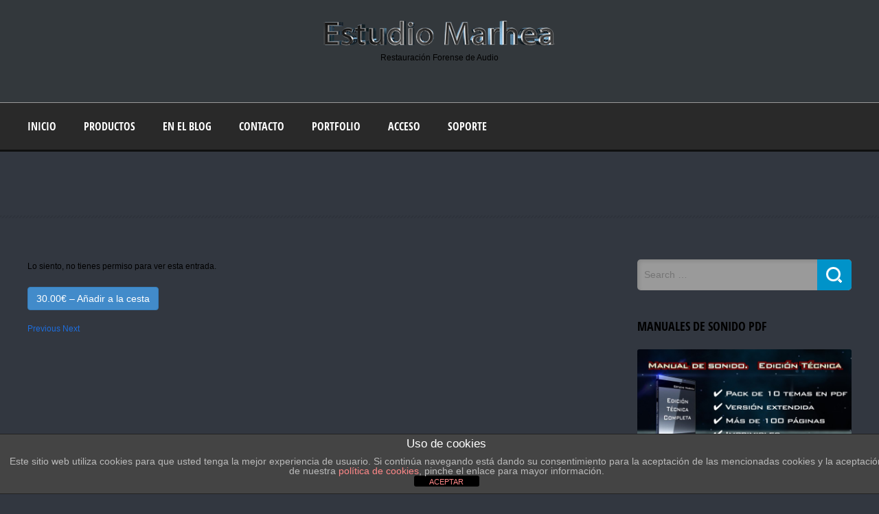

--- FILE ---
content_type: text/html; charset=UTF-8
request_url: https://www.estudiomarhea.net/downloads/presupuesto-535_18/
body_size: 44996
content:
<!doctype html>
<!--[if IE 8]>
<html lang="es"  class="lang-es_ES  ie ie8">
<![endif]-->
<!--[if !(IE 7) | !(IE 8)]><!-->
<html lang="es" class="lang-es_ES ">
<!--<![endif]-->
<head>
	<meta charset="UTF-8" />
	<meta name="viewport" content="width=device-width" />
	<link rel="profile" href="http://gmpg.org/xfn/11" />
	<link rel="pingback" href="https://www.estudiomarhea.net/xmlrpc.php" />

			<title>Presupuesto 535_18 | Estudio Marhea</title>

	

<meta name='robots' content='max-image-preview:large' />
	<style>img:is([sizes="auto" i], [sizes^="auto," i]) { contain-intrinsic-size: 3000px 1500px }</style>
	<link rel="alternate" type="application/rss+xml" title="Estudio Marhea &raquo; Feed" href="https://www.estudiomarhea.net/feed/" />
<link rel="alternate" type="application/rss+xml" title="Estudio Marhea &raquo; Feed de los comentarios" href="https://www.estudiomarhea.net/comments/feed/" />
<script type="text/javascript">
/* <![CDATA[ */
window._wpemojiSettings = {"baseUrl":"https:\/\/s.w.org\/images\/core\/emoji\/16.0.1\/72x72\/","ext":".png","svgUrl":"https:\/\/s.w.org\/images\/core\/emoji\/16.0.1\/svg\/","svgExt":".svg","source":{"concatemoji":"https:\/\/www.estudiomarhea.net\/wp-includes\/js\/wp-emoji-release.min.js?ver=6.8.3"}};
/*! This file is auto-generated */
!function(s,n){var o,i,e;function c(e){try{var t={supportTests:e,timestamp:(new Date).valueOf()};sessionStorage.setItem(o,JSON.stringify(t))}catch(e){}}function p(e,t,n){e.clearRect(0,0,e.canvas.width,e.canvas.height),e.fillText(t,0,0);var t=new Uint32Array(e.getImageData(0,0,e.canvas.width,e.canvas.height).data),a=(e.clearRect(0,0,e.canvas.width,e.canvas.height),e.fillText(n,0,0),new Uint32Array(e.getImageData(0,0,e.canvas.width,e.canvas.height).data));return t.every(function(e,t){return e===a[t]})}function u(e,t){e.clearRect(0,0,e.canvas.width,e.canvas.height),e.fillText(t,0,0);for(var n=e.getImageData(16,16,1,1),a=0;a<n.data.length;a++)if(0!==n.data[a])return!1;return!0}function f(e,t,n,a){switch(t){case"flag":return n(e,"\ud83c\udff3\ufe0f\u200d\u26a7\ufe0f","\ud83c\udff3\ufe0f\u200b\u26a7\ufe0f")?!1:!n(e,"\ud83c\udde8\ud83c\uddf6","\ud83c\udde8\u200b\ud83c\uddf6")&&!n(e,"\ud83c\udff4\udb40\udc67\udb40\udc62\udb40\udc65\udb40\udc6e\udb40\udc67\udb40\udc7f","\ud83c\udff4\u200b\udb40\udc67\u200b\udb40\udc62\u200b\udb40\udc65\u200b\udb40\udc6e\u200b\udb40\udc67\u200b\udb40\udc7f");case"emoji":return!a(e,"\ud83e\udedf")}return!1}function g(e,t,n,a){var r="undefined"!=typeof WorkerGlobalScope&&self instanceof WorkerGlobalScope?new OffscreenCanvas(300,150):s.createElement("canvas"),o=r.getContext("2d",{willReadFrequently:!0}),i=(o.textBaseline="top",o.font="600 32px Arial",{});return e.forEach(function(e){i[e]=t(o,e,n,a)}),i}function t(e){var t=s.createElement("script");t.src=e,t.defer=!0,s.head.appendChild(t)}"undefined"!=typeof Promise&&(o="wpEmojiSettingsSupports",i=["flag","emoji"],n.supports={everything:!0,everythingExceptFlag:!0},e=new Promise(function(e){s.addEventListener("DOMContentLoaded",e,{once:!0})}),new Promise(function(t){var n=function(){try{var e=JSON.parse(sessionStorage.getItem(o));if("object"==typeof e&&"number"==typeof e.timestamp&&(new Date).valueOf()<e.timestamp+604800&&"object"==typeof e.supportTests)return e.supportTests}catch(e){}return null}();if(!n){if("undefined"!=typeof Worker&&"undefined"!=typeof OffscreenCanvas&&"undefined"!=typeof URL&&URL.createObjectURL&&"undefined"!=typeof Blob)try{var e="postMessage("+g.toString()+"("+[JSON.stringify(i),f.toString(),p.toString(),u.toString()].join(",")+"));",a=new Blob([e],{type:"text/javascript"}),r=new Worker(URL.createObjectURL(a),{name:"wpTestEmojiSupports"});return void(r.onmessage=function(e){c(n=e.data),r.terminate(),t(n)})}catch(e){}c(n=g(i,f,p,u))}t(n)}).then(function(e){for(var t in e)n.supports[t]=e[t],n.supports.everything=n.supports.everything&&n.supports[t],"flag"!==t&&(n.supports.everythingExceptFlag=n.supports.everythingExceptFlag&&n.supports[t]);n.supports.everythingExceptFlag=n.supports.everythingExceptFlag&&!n.supports.flag,n.DOMReady=!1,n.readyCallback=function(){n.DOMReady=!0}}).then(function(){return e}).then(function(){var e;n.supports.everything||(n.readyCallback(),(e=n.source||{}).concatemoji?t(e.concatemoji):e.wpemoji&&e.twemoji&&(t(e.twemoji),t(e.wpemoji)))}))}((window,document),window._wpemojiSettings);
/* ]]> */
</script>
	<style id="edd-head-styles">.edd_download{float:left;}.edd_download_columns_1 .edd_download{width: 100%;}.edd_download_columns_2 .edd_download{width:50%;}.edd_download_columns_0 .edd_download,.edd_download_columns_3 .edd_download{width:33%;}.edd_download_columns_4 .edd_download{width:25%;}.edd_download_columns_5 .edd_download{width:20%;}.edd_download_columns_6 .edd_download{width:16.6%;}</style>
	<style id='wp-emoji-styles-inline-css' type='text/css'>

	img.wp-smiley, img.emoji {
		display: inline !important;
		border: none !important;
		box-shadow: none !important;
		height: 1em !important;
		width: 1em !important;
		margin: 0 0.07em !important;
		vertical-align: -0.1em !important;
		background: none !important;
		padding: 0 !important;
	}
</style>
<link rel='stylesheet' id='wp-block-library-css' href='https://www.estudiomarhea.net/wp-includes/css/dist/block-library/style.min.css?ver=6.8.3' type='text/css' media='all' />
<style id='classic-theme-styles-inline-css' type='text/css'>
/*! This file is auto-generated */
.wp-block-button__link{color:#fff;background-color:#32373c;border-radius:9999px;box-shadow:none;text-decoration:none;padding:calc(.667em + 2px) calc(1.333em + 2px);font-size:1.125em}.wp-block-file__button{background:#32373c;color:#fff;text-decoration:none}
</style>
<link rel='stylesheet' id='edd-blocks-css' href='https://www.estudiomarhea.net/wp-content/plugins/easy-digital-downloads/includes/blocks/assets/css/edd-blocks.css?ver=3.2.6' type='text/css' media='all' />
<style id='global-styles-inline-css' type='text/css'>
:root{--wp--preset--aspect-ratio--square: 1;--wp--preset--aspect-ratio--4-3: 4/3;--wp--preset--aspect-ratio--3-4: 3/4;--wp--preset--aspect-ratio--3-2: 3/2;--wp--preset--aspect-ratio--2-3: 2/3;--wp--preset--aspect-ratio--16-9: 16/9;--wp--preset--aspect-ratio--9-16: 9/16;--wp--preset--color--black: #000000;--wp--preset--color--cyan-bluish-gray: #abb8c3;--wp--preset--color--white: #ffffff;--wp--preset--color--pale-pink: #f78da7;--wp--preset--color--vivid-red: #cf2e2e;--wp--preset--color--luminous-vivid-orange: #ff6900;--wp--preset--color--luminous-vivid-amber: #fcb900;--wp--preset--color--light-green-cyan: #7bdcb5;--wp--preset--color--vivid-green-cyan: #00d084;--wp--preset--color--pale-cyan-blue: #8ed1fc;--wp--preset--color--vivid-cyan-blue: #0693e3;--wp--preset--color--vivid-purple: #9b51e0;--wp--preset--gradient--vivid-cyan-blue-to-vivid-purple: linear-gradient(135deg,rgba(6,147,227,1) 0%,rgb(155,81,224) 100%);--wp--preset--gradient--light-green-cyan-to-vivid-green-cyan: linear-gradient(135deg,rgb(122,220,180) 0%,rgb(0,208,130) 100%);--wp--preset--gradient--luminous-vivid-amber-to-luminous-vivid-orange: linear-gradient(135deg,rgba(252,185,0,1) 0%,rgba(255,105,0,1) 100%);--wp--preset--gradient--luminous-vivid-orange-to-vivid-red: linear-gradient(135deg,rgba(255,105,0,1) 0%,rgb(207,46,46) 100%);--wp--preset--gradient--very-light-gray-to-cyan-bluish-gray: linear-gradient(135deg,rgb(238,238,238) 0%,rgb(169,184,195) 100%);--wp--preset--gradient--cool-to-warm-spectrum: linear-gradient(135deg,rgb(74,234,220) 0%,rgb(151,120,209) 20%,rgb(207,42,186) 40%,rgb(238,44,130) 60%,rgb(251,105,98) 80%,rgb(254,248,76) 100%);--wp--preset--gradient--blush-light-purple: linear-gradient(135deg,rgb(255,206,236) 0%,rgb(152,150,240) 100%);--wp--preset--gradient--blush-bordeaux: linear-gradient(135deg,rgb(254,205,165) 0%,rgb(254,45,45) 50%,rgb(107,0,62) 100%);--wp--preset--gradient--luminous-dusk: linear-gradient(135deg,rgb(255,203,112) 0%,rgb(199,81,192) 50%,rgb(65,88,208) 100%);--wp--preset--gradient--pale-ocean: linear-gradient(135deg,rgb(255,245,203) 0%,rgb(182,227,212) 50%,rgb(51,167,181) 100%);--wp--preset--gradient--electric-grass: linear-gradient(135deg,rgb(202,248,128) 0%,rgb(113,206,126) 100%);--wp--preset--gradient--midnight: linear-gradient(135deg,rgb(2,3,129) 0%,rgb(40,116,252) 100%);--wp--preset--font-size--small: 13px;--wp--preset--font-size--medium: 20px;--wp--preset--font-size--large: 36px;--wp--preset--font-size--x-large: 42px;--wp--preset--spacing--20: 0.44rem;--wp--preset--spacing--30: 0.67rem;--wp--preset--spacing--40: 1rem;--wp--preset--spacing--50: 1.5rem;--wp--preset--spacing--60: 2.25rem;--wp--preset--spacing--70: 3.38rem;--wp--preset--spacing--80: 5.06rem;--wp--preset--shadow--natural: 6px 6px 9px rgba(0, 0, 0, 0.2);--wp--preset--shadow--deep: 12px 12px 50px rgba(0, 0, 0, 0.4);--wp--preset--shadow--sharp: 6px 6px 0px rgba(0, 0, 0, 0.2);--wp--preset--shadow--outlined: 6px 6px 0px -3px rgba(255, 255, 255, 1), 6px 6px rgba(0, 0, 0, 1);--wp--preset--shadow--crisp: 6px 6px 0px rgba(0, 0, 0, 1);}:where(.is-layout-flex){gap: 0.5em;}:where(.is-layout-grid){gap: 0.5em;}body .is-layout-flex{display: flex;}.is-layout-flex{flex-wrap: wrap;align-items: center;}.is-layout-flex > :is(*, div){margin: 0;}body .is-layout-grid{display: grid;}.is-layout-grid > :is(*, div){margin: 0;}:where(.wp-block-columns.is-layout-flex){gap: 2em;}:where(.wp-block-columns.is-layout-grid){gap: 2em;}:where(.wp-block-post-template.is-layout-flex){gap: 1.25em;}:where(.wp-block-post-template.is-layout-grid){gap: 1.25em;}.has-black-color{color: var(--wp--preset--color--black) !important;}.has-cyan-bluish-gray-color{color: var(--wp--preset--color--cyan-bluish-gray) !important;}.has-white-color{color: var(--wp--preset--color--white) !important;}.has-pale-pink-color{color: var(--wp--preset--color--pale-pink) !important;}.has-vivid-red-color{color: var(--wp--preset--color--vivid-red) !important;}.has-luminous-vivid-orange-color{color: var(--wp--preset--color--luminous-vivid-orange) !important;}.has-luminous-vivid-amber-color{color: var(--wp--preset--color--luminous-vivid-amber) !important;}.has-light-green-cyan-color{color: var(--wp--preset--color--light-green-cyan) !important;}.has-vivid-green-cyan-color{color: var(--wp--preset--color--vivid-green-cyan) !important;}.has-pale-cyan-blue-color{color: var(--wp--preset--color--pale-cyan-blue) !important;}.has-vivid-cyan-blue-color{color: var(--wp--preset--color--vivid-cyan-blue) !important;}.has-vivid-purple-color{color: var(--wp--preset--color--vivid-purple) !important;}.has-black-background-color{background-color: var(--wp--preset--color--black) !important;}.has-cyan-bluish-gray-background-color{background-color: var(--wp--preset--color--cyan-bluish-gray) !important;}.has-white-background-color{background-color: var(--wp--preset--color--white) !important;}.has-pale-pink-background-color{background-color: var(--wp--preset--color--pale-pink) !important;}.has-vivid-red-background-color{background-color: var(--wp--preset--color--vivid-red) !important;}.has-luminous-vivid-orange-background-color{background-color: var(--wp--preset--color--luminous-vivid-orange) !important;}.has-luminous-vivid-amber-background-color{background-color: var(--wp--preset--color--luminous-vivid-amber) !important;}.has-light-green-cyan-background-color{background-color: var(--wp--preset--color--light-green-cyan) !important;}.has-vivid-green-cyan-background-color{background-color: var(--wp--preset--color--vivid-green-cyan) !important;}.has-pale-cyan-blue-background-color{background-color: var(--wp--preset--color--pale-cyan-blue) !important;}.has-vivid-cyan-blue-background-color{background-color: var(--wp--preset--color--vivid-cyan-blue) !important;}.has-vivid-purple-background-color{background-color: var(--wp--preset--color--vivid-purple) !important;}.has-black-border-color{border-color: var(--wp--preset--color--black) !important;}.has-cyan-bluish-gray-border-color{border-color: var(--wp--preset--color--cyan-bluish-gray) !important;}.has-white-border-color{border-color: var(--wp--preset--color--white) !important;}.has-pale-pink-border-color{border-color: var(--wp--preset--color--pale-pink) !important;}.has-vivid-red-border-color{border-color: var(--wp--preset--color--vivid-red) !important;}.has-luminous-vivid-orange-border-color{border-color: var(--wp--preset--color--luminous-vivid-orange) !important;}.has-luminous-vivid-amber-border-color{border-color: var(--wp--preset--color--luminous-vivid-amber) !important;}.has-light-green-cyan-border-color{border-color: var(--wp--preset--color--light-green-cyan) !important;}.has-vivid-green-cyan-border-color{border-color: var(--wp--preset--color--vivid-green-cyan) !important;}.has-pale-cyan-blue-border-color{border-color: var(--wp--preset--color--pale-cyan-blue) !important;}.has-vivid-cyan-blue-border-color{border-color: var(--wp--preset--color--vivid-cyan-blue) !important;}.has-vivid-purple-border-color{border-color: var(--wp--preset--color--vivid-purple) !important;}.has-vivid-cyan-blue-to-vivid-purple-gradient-background{background: var(--wp--preset--gradient--vivid-cyan-blue-to-vivid-purple) !important;}.has-light-green-cyan-to-vivid-green-cyan-gradient-background{background: var(--wp--preset--gradient--light-green-cyan-to-vivid-green-cyan) !important;}.has-luminous-vivid-amber-to-luminous-vivid-orange-gradient-background{background: var(--wp--preset--gradient--luminous-vivid-amber-to-luminous-vivid-orange) !important;}.has-luminous-vivid-orange-to-vivid-red-gradient-background{background: var(--wp--preset--gradient--luminous-vivid-orange-to-vivid-red) !important;}.has-very-light-gray-to-cyan-bluish-gray-gradient-background{background: var(--wp--preset--gradient--very-light-gray-to-cyan-bluish-gray) !important;}.has-cool-to-warm-spectrum-gradient-background{background: var(--wp--preset--gradient--cool-to-warm-spectrum) !important;}.has-blush-light-purple-gradient-background{background: var(--wp--preset--gradient--blush-light-purple) !important;}.has-blush-bordeaux-gradient-background{background: var(--wp--preset--gradient--blush-bordeaux) !important;}.has-luminous-dusk-gradient-background{background: var(--wp--preset--gradient--luminous-dusk) !important;}.has-pale-ocean-gradient-background{background: var(--wp--preset--gradient--pale-ocean) !important;}.has-electric-grass-gradient-background{background: var(--wp--preset--gradient--electric-grass) !important;}.has-midnight-gradient-background{background: var(--wp--preset--gradient--midnight) !important;}.has-small-font-size{font-size: var(--wp--preset--font-size--small) !important;}.has-medium-font-size{font-size: var(--wp--preset--font-size--medium) !important;}.has-large-font-size{font-size: var(--wp--preset--font-size--large) !important;}.has-x-large-font-size{font-size: var(--wp--preset--font-size--x-large) !important;}
:where(.wp-block-post-template.is-layout-flex){gap: 1.25em;}:where(.wp-block-post-template.is-layout-grid){gap: 1.25em;}
:where(.wp-block-columns.is-layout-flex){gap: 2em;}:where(.wp-block-columns.is-layout-grid){gap: 2em;}
:root :where(.wp-block-pullquote){font-size: 1.5em;line-height: 1.6;}
</style>
<link rel='stylesheet' id='front-estilos-css' href='https://www.estudiomarhea.net/wp-content/plugins/asesor-cookies-para-la-ley-en-espana/html/front/estilos.css?ver=6.8.3' type='text/css' media='all' />
<link rel='stylesheet' id='avatar-manager-css' href='https://www.estudiomarhea.net/wp-content/plugins/avatar-manager/assets/css/avatar-manager.min.css?ver=1.2.1' type='text/css' media='all' />
<link rel='stylesheet' id='UserAccessManagerLoginForm-css' href='https://www.estudiomarhea.net/wp-content/plugins/user-access-manager/assets/css/uamLoginForm.css?ver=2.2.23' type='text/css' media='screen' />
<link rel='stylesheet' id='edd-styles-css' href='https://www.estudiomarhea.net/wp-content/themes/solitudo-child/edd_templates/edd.min.css?ver=3.2.6' type='text/css' media='all' />
<link rel='stylesheet' id='wp-members-css' href='https://www.estudiomarhea.net/wp-content/plugins/wp-members/assets/css/forms/generic-no-float.min.css?ver=3.5.4.1' type='text/css' media='all' />
<link rel='stylesheet' id='jquery-colorbox-css' href='https://www.estudiomarhea.net/wp-content/themes/solitudo/ait-theme/assets/colorbox/colorbox.min.css?ver=1.4.27' type='text/css' media='all' />
<link rel='stylesheet' id='element-placeholder-css' href='https://www.estudiomarhea.net/wp-content/themes/solitudo/ait-theme/assets/ait/element-placeholder.css?ver=1.0' type='text/css' media='all' />
<link rel='stylesheet' id='jquery-selectbox-css' href='https://www.estudiomarhea.net/wp-content/themes/solitudo/design/css/libs/jquery.selectbox.css?ver=6.8.3' type='text/css' media='all' />
<link rel='stylesheet' id='font-awesome-css' href='https://www.estudiomarhea.net/wp-content/themes/solitudo/design/css/libs/font-awesome.css?ver=6.8.3' type='text/css' media='all' />
<link rel='stylesheet' id='jquery-ui-css-css' href='https://www.estudiomarhea.net/wp-content/themes/solitudo/ait-theme/assets/jquery-ui-css/jquery-ui.css?ver=1.8.24' type='text/css' media='all' />
<link rel='stylesheet' id='ait-theme-main-base-style-css' href='https://www.estudiomarhea.net/wp-content/uploads/cache/solitudo-child/base-1.0.css?ver=1768554934' type='text/css' media='all' />
<link rel='stylesheet' id='ait-theme-main-style-css' href='https://www.estudiomarhea.net/wp-content/uploads/cache/solitudo-child/style-1.0.css?ver=1768554934' type='text/css' media='all' />
<style id='ait-theme-main-style-inline-css' type='text/css'>
#elm-content-4-main{background-repeat:repeat;background-attachment:scroll;background-position:top center;margin-top:px;padding-top:px;padding-bottom:px;margin-bottom:px;}.elements-sidebar-wrap #elm-content-4-main{margin-top:px;padding-top:px;padding-bottom:px;margin-bottom:px;}.elm-content-4{clear:both;}#elm-comments-5-main{background-repeat:repeat;background-attachment:scroll;background-position:top center;margin-top:px;padding-top:px;padding-bottom:px;margin-bottom:px;}.elements-sidebar-wrap #elm-comments-5-main{margin-top:px;padding-top:px;padding-bottom:px;margin-bottom:px;}.elm-comments-5{clear:both;}
</style>
<link rel='stylesheet' id='ait-preloading-effects-css' href='https://www.estudiomarhea.net/wp-content/uploads/cache/solitudo-child/preloading-1.0.css?ver=1768554934' type='text/css' media='all' />
<link rel='stylesheet' id='ait-typography-style-css' href='https://www.estudiomarhea.net/wp-content/uploads/cache/solitudo-child/typography-1.0-es_ES.css?ver=1768554934' type='text/css' media='all' />
<link rel='stylesheet' id='ait-theme-custom-style-css' href='https://www.estudiomarhea.net/wp-content/themes/solitudo-child/custom.css?ver=6.8.3' type='text/css' media='all' />
<script type="text/javascript" id="jquery-core-js-extra">
/* <![CDATA[ */
var AitSettings = {"home":{"url":"https:\/\/www.estudiomarhea.net"},"ajax":{"url":"https:\/\/www.estudiomarhea.net\/wp-admin\/admin-ajax.php","actions":[]},"paths":{"theme":"https:\/\/www.estudiomarhea.net\/wp-content\/themes\/solitudo-child","css":"https:\/\/www.estudiomarhea.net\/wp-content\/themes\/solitudo\/design\/css","js":"https:\/\/www.estudiomarhea.net\/wp-content\/themes\/solitudo\/design\/js","img":"https:\/\/www.estudiomarhea.net\/wp-content\/themes\/solitudo\/design\/img"},"l10n":{"datetimes":{"dateFormat":"d MM, yy","startOfWeek":"1"}}};
/* ]]> */
</script>
<script type="text/javascript" src="https://www.estudiomarhea.net/wp-includes/js/jquery/jquery.min.js?ver=3.7.1" id="jquery-core-js"></script>
<script type="text/javascript" src="https://www.estudiomarhea.net/wp-includes/js/jquery/jquery-migrate.min.js?ver=3.4.1" id="jquery-migrate-js"></script>
<script type="text/javascript" id="front-principal-js-extra">
/* <![CDATA[ */
var cdp_cookies_info = {"url_plugin":"https:\/\/www.estudiomarhea.net\/wp-content\/plugins\/asesor-cookies-para-la-ley-en-espana\/plugin.php","url_admin_ajax":"https:\/\/www.estudiomarhea.net\/wp-admin\/admin-ajax.php"};
/* ]]> */
</script>
<script type="text/javascript" src="https://www.estudiomarhea.net/wp-content/plugins/asesor-cookies-para-la-ley-en-espana/html/front/principal.js?ver=6.8.3" id="front-principal-js"></script>
<script type="text/javascript" src="https://www.estudiomarhea.net/wp-content/plugins/avatar-manager/assets/js/avatar-manager.min.js?ver=1.2.1" id="avatar-manager-js"></script>
<link rel="https://api.w.org/" href="https://www.estudiomarhea.net/wp-json/" /><link rel="alternate" title="JSON" type="application/json" href="https://www.estudiomarhea.net/wp-json/wp/v2/edd-downloads/12986" /><link rel="EditURI" type="application/rsd+xml" title="RSD" href="https://www.estudiomarhea.net/xmlrpc.php?rsd" />
<meta name="generator" content="WordPress 6.8.3" />
<link rel="canonical" href="https://www.estudiomarhea.net/downloads/presupuesto-535_18/" />
<link rel='shortlink' href='https://www.estudiomarhea.net/?p=12986' />
<link rel="alternate" title="oEmbed (JSON)" type="application/json+oembed" href="https://www.estudiomarhea.net/wp-json/oembed/1.0/embed?url=https%3A%2F%2Fwww.estudiomarhea.net%2Fdownloads%2Fpresupuesto-535_18%2F" />
<link rel="alternate" title="oEmbed (XML)" type="text/xml+oembed" href="https://www.estudiomarhea.net/wp-json/oembed/1.0/embed?url=https%3A%2F%2Fwww.estudiomarhea.net%2Fdownloads%2Fpresupuesto-535_18%2F&#038;format=xml" />
			<style>
			.unselectable
			{
		    -moz-user-select:none;
		    -webkit-user-select:none;
			}
			html
			{
			-webkit-touch-callout: none;
			-webkit-user-select: none;
			-khtml-user-select: none;
			-moz-user-select: none;
			-ms-user-select: none;
			user-select: none;
			-webkit-tap-highlight-color: rgba(0,0,0,0);
			}
			</style>
			<script id="wpcp_css_disable_selection" type="text/javascript">
			var e = document.getElementsByTagName('body')[0];
			e.setAttribute('unselectable',on);
			</script>
<meta name="generator" content="Easy Digital Downloads v3.2.6" />
<style type="text/css">.recentcomments a{display:inline !important;padding:0 !important;margin:0 !important;}</style>
	
</head>

<body class="wp-singular download-template-default single single-download postid-12986 wp-theme-solitudo wp-child-theme-solitudo-child unselectable edd-js-none element-sidebars-boundary-start element-content element-comments element-sidebars-boundary-end element-page-title element-seo right-sidebar layout-wide preloading-enabled sticky-menu-enabled header-two">

	<div id="page" class="hfeed page-container">

			<header id="masthead" class="site-header" role="banner" data-type="two">
				<div class="header-container grid-main">
					<div class="site-logo">
						<a href="https://www.estudiomarhea.net/" title="Estudio Marhea" rel="home"><img src="https://www.estudiomarhea.net/wp-content/uploads/2016/05/Logo_Home_2016.png" alt="logo" /></a>
						<p class="site-description">Restauración Forense de Audio</p>

						<div class="site-tools-wrap">
						</div>

					</div>

				</div>

				<div class="site-wrap">
					<div class="grid-main">
						<div class="menu-container">
							<nav class="main-nav" role="navigation">
								<div class="main-nav-wrap">
									<h3 class="menu-toggle">Menu</h3>
<div class="nav-menu-container nav-menu-main"><ul id="menu-main-navigation" class="nav-menu clear"><li id="menu-item-240" class="menu-item menu-item-type-post_type menu-item-object-page menu-item-home menu-item-240"><a href="https://www.estudiomarhea.net/">Inicio</a></li>
<li id="menu-item-1733" class="menu-item menu-item-type-post_type menu-item-object-page menu-item-1733"><a href="https://www.estudiomarhea.net/productos/">Productos</a></li>
<li id="menu-item-930" class="menu-item menu-item-type-custom menu-item-object-custom menu-item-930"><a href="https://www.estudiomarhea.net/blog/">En el blog</a></li>
<li id="menu-item-241" class="menu-item menu-item-type-post_type menu-item-object-page menu-item-241"><a href="https://www.estudiomarhea.net/informacion-de-contacto/">Contacto</a></li>
<li id="menu-item-3810" class="menu-item menu-item-type-post_type menu-item-object-page menu-item-3810"><a href="https://www.estudiomarhea.net/portfolio/">Portfolio</a></li>
<li id="menu-item-10933" class="menu-item menu-item-type-custom menu-item-object-custom menu-item-has-children menu-item-10933"><a href="https://www.estudiomarhea.net/emlogin/">Acceso</a>
<ul class="sub-menu">
	<li id="menu-item-10935" class="menu-item menu-item-type-custom menu-item-object-custom menu-item-10935"><a href="https://www.estudiomarhea.net/emlogin/?action=register">Registrarse</a></li>
	<li id="menu-item-10934" class="menu-item menu-item-type-custom menu-item-object-custom menu-item-10934"><a href="https://www.estudiomarhea.net/emlogin/">Acceder</a></li>
</ul>
</li>
<li id="menu-item-1657" class="menu-item menu-item-type-post_type menu-item-object-page menu-item-1657"><a href="https://www.estudiomarhea.net/soporte/">Soporte</a></li>
</ul></div>								</div>
							</nav>

                        <div class="site-tools">

<div class="social-icons">
	<ul><!--
	--></ul>
</div>

						</div>

                        </div>

					</div>
				</div>
			</header><!-- #masthead -->

        <div class="sticky-menu menu-container" >
			<div class="grid-main">
				<div class="site-logo">
					<a href="https://www.estudiomarhea.net/" title="Estudio Marhea" rel="home"><img src="https://www.estudiomarhea.net/wp-content/uploads/2016/05/Logo_Home_2016.png" alt="logo" /></a>
				</div>
				<nav class="main-nav">
					<!-- wp menu here -->
				</nav>
			</div>
		</div>


<div id="main" class="elements">


<div class="page-title">
	<div class="grid-main">
		<header class="entry-header">



		</header><!-- /.entry-header -->
	</div>
</div>



	<div class="main-sections">


		<div class="elements-with-sidebar">
			<div class="elements-sidebar-wrap">
				<div class="elements-area">


				<section id="elm-content-4-main" class="elm-main elm-content-main ">

					<div class="elm-wrapper elm-content-wrapper">

<div id="primary" class="content-area">
	<div id="content" class="content-wrap" role="main">






				<article  id="download-12986"  class="content-block">
			<div class="entry-content updated">
				<p>Lo siento, no tienes permiso para ver esta entrada.</p>
	<form id="edd_purchase_12986" class="edd_download_purchase_form edd_purchase_12986" method="post">

		
		<div class="edd_purchase_submit_wrapper">
			<button class="edd-add-to-cart button blue edd-submit" data-nonce="505236a7ed" data-timestamp="1768729124" data-token="5eef8afd8d0b9c63ce6f236c3a794bb6959673c59ce12d6abe9d914510306dd0" data-action="edd_add_to_cart" data-download-id="12986" data-variable-price="no" data-price-mode=single data-price="30.00" ><span class="edd-add-to-cart-label">30.00&euro;&nbsp;&ndash;&nbsp;Añadir a la cesta</span> <span class="edd-loading" aria-label="Cargando"></span></button><input type="submit" class="edd-add-to-cart edd-no-js button blue edd-submit" name="edd_purchase_download" value="30.00&euro;&nbsp;&ndash;&nbsp;Añadir a la cesta" data-action="edd_add_to_cart" data-download-id="12986" data-variable-price="no" data-price-mode=single /><a href="https://www.estudiomarhea.net/caja/" class="edd_go_to_checkout button blue edd-submit" style="display:none;">Finalizar compra</a>
							<span class="edd-cart-ajax-alert" aria-live="assertive">
					<span class="edd-cart-added-alert" style="display: none;">
						<svg class="edd-icon edd-icon-check" xmlns="http://www.w3.org/2000/svg" width="28" height="28" viewBox="0 0 28 28" aria-hidden="true">
							<path d="M26.11 8.844c0 .39-.157.78-.44 1.062L12.234 23.344c-.28.28-.672.438-1.062.438s-.78-.156-1.06-.438l-7.782-7.78c-.28-.282-.438-.673-.438-1.063s.156-.78.438-1.06l2.125-2.126c.28-.28.672-.438 1.062-.438s.78.156 1.062.438l4.594 4.61L21.42 5.656c.282-.28.673-.438 1.063-.438s.78.155 1.062.437l2.125 2.125c.28.28.438.672.438 1.062z"/>
						</svg>
						Añadido al carrito					</span>
				</span>
															</div><!--end .edd_purchase_submit_wrapper-->

		<input type="hidden" name="download_id" value="12986">
							<input type="hidden" name="edd_action" class="edd_action_input" value="add_to_cart">
		
		
		
	</form><!--end #edd_purchase_12986-->

				
			</div><!-- .entry-content -->

			<footer class="entry-footer">
			</footer><!-- .entry-footer -->
		</article>





	<nav class="nav-single nav-below" role="navigation">
			
			<span class="nav-previous"><a href="https://www.estudiomarhea.net/downloads/proyecto-506_17-completo-restauracion-audio/" rel="prev"><span class="meta-nav"><!-- --></span><span class="nav-text">Previous</span></a></span>


			
			<span class="nav-next"><a href="https://www.estudiomarhea.net/downloads/proyecto-535_18/" rel="next"><span class="meta-nav"><!-- --></span><span class="nav-text">Next</span></a></span>
	</nav>



	</div><!-- #content -->
</div><!-- #primary -->

<script id="elm-content-4-script">
jQuery(window).load(function(){
		if(!isResponsive(1024)){
			jQuery("#elm-content-4-main").find('img').each(function(){
				if(jQuery(this).parent().closest('div').hasClass('wp-caption')){
					jQuery(this).waypoint(function(){
						jQuery(this).parent().closest('div').addClass('load-finished');
					}, { triggerOnce: true, offset: "110%" });
				} else {
					jQuery(this).waypoint(function(){
						jQuery(this).addClass('load-finished');
					}, { triggerOnce: true, offset: "110%" });
				}
			});
			jQuery("#elm-content-4-main").waypoint(function(){
				jQuery(this).addClass('load-finished');
			}, { triggerOnce: true, offset: "110%" });
		} else {
			jQuery("#elm-content-4-main").find('img').each(function(){
				if(jQuery(this).parent().closest('div').hasClass('wp-caption')){
					jQuery(this).parent().closest('div').addClass('load-finished');
				} else {
					jQuery(this).addClass('load-finished');
				}
			});
			jQuery("#elm-content-4-main").addClass('load-finished');
		}
});
</script>
					</div><!-- .elm-wrapper -->

				</section>

				<!-- COMMENTS DISABLED -->


				</div><!-- .elements-area -->
<div id="secondary-right" class="sidebar-right-area" role="complementary">
<div id="search-16" class="widget-container widget_search"><div class="widget"><div class="widget-title"><!-- no widget title --></div><div class="widget-content"><form role="search" method="get" class="search-form" action="https://www.estudiomarhea.net/">
	<div>
		<label>
			<span class="screen-reader-text">Search for:</span>
			<input type="text" class="search-field" placeholder="Search &hellip;" value="" name="s" title="Search for:" />
		</label>
		<input type="submit" class="search-submit" value="Search" />
	</div>
</form>
</div></div></div><div id="text-9" class="widget-container widget_text"><div class="widget"><div class="widget-title"><h3>Manuales de sonido PDF</h3></div><div class="widget-content">			<div class="textwidget"><p><a href="https://www.estudiomarhea.net/manuales-de-sonido-edicion-tecnica-completa-2015/"><img decoding="async" class="aligncenter wp-image-6717" src="https://www.estudiomarhea.net/wp-content/uploads/2016/02/Pack-Técnica_2016_web.jpg" alt="Pack Técnica Completa_2015" /></a></p>
<p><a href="https://www.estudiomarhea.net/manuales-de-sonido-edicion-aula-2015/"><img decoding="async" class="aligncenter wp-image-6716" src="https://www.estudiomarhea.net/wp-content/uploads/2016/02/Pack-Aula_2016_web.jpg" /></a></p>
<p><a href="https://www.estudiomarhea.net/manuales-de-sonido-edicion-tecnica-free-online-2015/"><img loading="lazy" decoding="async" width="1280" height="720" class="aligncenter wp-image-6718" src="https://www.estudiomarhea.net/wp-content/uploads/2015/03/Pack-Técnica-Free_2015.jpg" /></a></p>
</div>
		</div></div></div><div id="recent-comments-7" class="widget-container widget_recent_comments"><div class="widget"><div class="widget-title"><h3>Últimos comentarios</h3></div><div class="widget-content"><ul id="recentcomments"><li class="recentcomments"><span class="comment-author-link">Natanael Santacruz</span> en <a href="https://www.estudiomarhea.net/manuales-de-sonido-15-la-grabacion-y-la-mezcla/#comment-23580">MANUALES DE SONIDO &#8211; 15 LA GRABACIÓN Y LA MEZCLA</a></li><li class="recentcomments"><span class="comment-author-link"><a href="http://web" class="url" rel="ugc external nofollow">therare</a></span> en <a href="https://www.estudiomarhea.net/efectos-de-sonido-de-alta-calidad-10-27gb-646-archivos/#comment-18297">Efectos de sonido de alta calidad. 10.27GB (646 archivos).</a></li><li class="recentcomments"><span class="comment-author-link"><a href="https://www.estudiomarhea.net" class="url" rel="ugc">Estudio Marhea</a></span> en <a href="https://www.estudiomarhea.net/manual-de-sonido-11-la-ecualizacion/#comment-14734">MANUAL DE SONIDO &#8211; 11 LA ECUALIZACIÓN</a></li><li class="recentcomments"><span class="comment-author-link"><a href="http://Wep" class="url" rel="ugc external nofollow">Gabo</a></span> en <a href="https://www.estudiomarhea.net/manual-de-sonido-11-la-ecualizacion/#comment-14661">MANUAL DE SONIDO &#8211; 11 LA ECUALIZACIÓN</a></li><li class="recentcomments"><span class="comment-author-link"><a href="https://www.estudiomarhea.net" class="url" rel="ugc">Estudio Marhea</a></span> en <a href="https://www.estudiomarhea.net/manuales-de-sonido-edicion-tecnica-completa-2015/#comment-14073">Manuales de sonido. Edición Técnica Completa. 2015.</a></li></ul></div></div></div></div>
				</div><!-- .elements-sidebar-wrap -->
			</div><!-- .elements-with-sidebar -->

	</div><!-- .main-sections -->
</div><!-- #main .elements -->



	<footer id="footer" class="footer" role="contentinfo">

		<div class="footer-widgets">
			<div class="footer-widgets-wrap grid-main">
				<div class="footer-widgets-container">


																		<div class="widget-area __footer-0 widget-area-1">
						</div>
																		<div class="widget-area __footer-1 widget-area-2">
<div id="media_image-2" class="widget-container widget_media_image"><div class="widget"><div class="widget-title"><h3>Manuales de sonido (online)</h3></div><div class="widget-content"><a href="https://www.estudiomarhea.net/introduccion-a-los-manuales-de-sonido/"><img width="120" height="119" src="https://www.estudiomarhea.net/wp-content/uploads/2016/06/basic_banner_manuales-300x300.jpg" class="image wp-image-10865  attachment-120x119 size-120x119" alt="" style="max-width: 100%; height: auto;" decoding="async" loading="lazy" srcset="https://www.estudiomarhea.net/wp-content/uploads/2016/06/basic_banner_manuales-300x300.jpg 300w, https://www.estudiomarhea.net/wp-content/uploads/2016/06/basic_banner_manuales-100x100.jpg 100w, https://www.estudiomarhea.net/wp-content/uploads/2016/06/basic_banner_manuales.jpg 200w" sizes="auto, (max-width: 120px) 100vw, 120px" /></a></div></div></div>						</div>
																		<div class="widget-area __footer-2 widget-area-3">
						</div>

				</div>
			</div>
		</div>

		<div class="site-footer">
			<div class="site-footer-wrap grid-main">
<div class="nav-menu-container nav-menu-footer"><ul id="menu-footer-navigation" class="nav-menu clear"><li id="menu-item-12968" class="menu-item menu-item-type-post_type menu-item-object-page menu-item-12968"><a href="https://www.estudiomarhea.net/politica-de-cookies/">Cookies</a></li>
<li id="menu-item-12966" class="menu-item menu-item-type-post_type menu-item-object-page menu-item-privacy-policy menu-item-12966"><a rel="privacy-policy" href="https://www.estudiomarhea.net/politica-de-privacidad/">Política de privacidad</a></li>
<li id="menu-item-12967" class="menu-item menu-item-type-post_type menu-item-object-page menu-item-12967"><a href="https://www.estudiomarhea.net/terminos-y-condiciones/">Términos y condiciones</a></li>
</ul></div>
				<div class="footer-text"><p>© 2004-2026 Copyright by <a href="https://www.estudiomarhea.net/">Estudio Marhea &amp; @rgos Producciones</a>. All rights reserved. <a href="http://www.safecreative.org/user/1412051336738">Safe Creative</a></p></div>

<div class="social-icons">
	<ul><!--
	--></ul>
</div>

			</div>
		</div>

	</footer><!-- /#footer -->
</div><!-- /#page -->

<script type="speculationrules">
{"prefetch":[{"source":"document","where":{"and":[{"href_matches":"\/*"},{"not":{"href_matches":["\/wp-*.php","\/wp-admin\/*","\/wp-content\/uploads\/*","\/wp-content\/*","\/wp-content\/plugins\/*","\/wp-content\/themes\/solitudo-child\/*","\/wp-content\/themes\/solitudo\/*","\/*\\?(.+)"]}},{"not":{"selector_matches":"a[rel~=\"nofollow\"]"}},{"not":{"selector_matches":".no-prefetch, .no-prefetch a"}}]},"eagerness":"conservative"}]}
</script>
<!-- HTML del pié de página -->
<div class="cdp-cookies-alerta  cdp-solapa-izq cdp-cookies-tema-gris">
	<div class="cdp-cookies-texto">
		<h4 style="font-size:17px !important;line-height:17px !important">Uso de cookies</h4><p style="font-size:14px !important;line-height:14px !important">Este sitio web utiliza cookies para que usted tenga la mejor experiencia de usuario. Si continúa navegando está dando su consentimiento para la aceptación de las mencionadas cookies y la aceptación de nuestra <a href="https://www.estudiomarhea.net/politica-de-cookies/" style="font-size:14px !important;line-height:14px !important">política de cookies</a>, pinche el enlace para mayor información.
		<a href="javascript:;" class="cdp-cookies-boton-cerrar">ACEPTAR</a> 
	</div>
	<a class="cdp-cookies-solapa">Aviso de cookies</a>
</div>
 <script id="wpcp_disable_selection" type="text/javascript">
		function disable_copy(hotkey)
		{
		if(!hotkey) var hotkey = document.body;
		if (typeof hotkey.onselectstart!="undefined") //For IE
			hotkey.onselectstart = function(){if (smessage != "")alert(smessage);return false;}
		else if (typeof hotkey.style.MozUserSelect!="undefined"){ //For Firefox
			hotkey.style.MozUserSelect="none";}
		else //Opera
			hotkey.onmousedown = function(){if (smessage != "")alert(smessage);return false;}
		hotkey.style.cursor = "default";
		}
		document.onselectstart = disable_copy(document.body);
		
		function disableEnterKey(e)
		{
			if (!e) var e = window.event;
			if (e.ctrlKey){
		     var key;
		     if(window.event)
		          key = window.event.keyCode;     //IE
		     else
		          key = e.which;     //firefox (97)
		          //if (key != 17) alert(key);
		     if (key == 97 || key == 65 || key == 67 || key == 99 || key == 88 || key == 120 || key == 26 
		     	|| key == 86 || key == 83 || key == 43 || key == 85 || key == 80){
		          if (smessage != "")alert(smessage);
		          return false;
		     }else
		     	return true;
		     }
		}
		var smessage = "Función deshabilitada.";
		document.body.onkeydown = disableEnterKey;


		//chrome + mac
		$(document).keydown(function(event) {
		if(event.which == 17) return false; //chrome ctrl key
		if(event.which == 157) return false; //mac command key
		if(event.ctrlKey) return false; //random
		});

document.onselectstart=function(){
var elemtype = event.srcElement.type;
elemtype = elemtype.toUpperCase();
	if (elemtype != "TEXT" && elemtype != "TEXTAREA" && elemtype != "INPUT" && elemtype != "PASSWORD" && elemtype != "SELECT") {
		return false;
	}
	else {
	 	return true;
	}
};


if (window.sidebar) {
	document.onmousedown=function(e){
		var obj=e.target;
		if (obj.tagName.toUpperCase() == 'SELECT'
			|| obj.tagName.toUpperCase() == "INPUT" 
			|| obj.tagName.toUpperCase() == "TEXTAREA" 
			|| obj.tagName.toUpperCase() == "PASSWORD") {
			return true;
		}
		else {
			return false;
		}
	};
}
document.body.style.webkitTouchCallout='none';

</script>
	<style>.edd-js-none .edd-has-js, .edd-js .edd-no-js, body.edd-js input.edd-no-js { display: none; }</style>
	<script>/* <![CDATA[ */(function(){var c = document.body.classList;c.remove('edd-js-none');c.add('edd-js');})();/* ]]> */</script>
	<script type="application/ld+json">[{"@type":"Product","name":"Presupuesto 535_18","url":"https:\/\/www.estudiomarhea.net\/downloads\/presupuesto-535_18\/","brand":{"@type":"https:\/\/schema.org\/Brand","name":"Estudio Marhea"},"sku":"12986","image":"https:\/\/www.estudiomarhea.net\/wp-content\/uploads\/2013\/08\/HD_black_blue-100x100.png","offers":{"@type":"Offer","price":"30.00","priceCurrency":"EUR","priceValidUntil":"","url":"https:\/\/www.estudiomarhea.net\/downloads\/presupuesto-535_18\/","availability":"https:\/\/schema.org\/InStock","seller":{"@type":"Organization","name":"Estudio Marhea"}},"category":"Restauraciones de audio","@context":"https:\/\/schema.org\/"}]</script><script type="text/javascript" id="edd-ajax-js-extra">
/* <![CDATA[ */
var edd_scripts = {"ajaxurl":"https:\/\/www.estudiomarhea.net\/wp-admin\/admin-ajax.php","position_in_cart":"","has_purchase_links":"","already_in_cart_message":"Ya has a\u00f1adido este elemento a tu carrito","empty_cart_message":"Tu carrito esta vac\u00edo","loading":"Cargando","select_option":"Por favor selecciona una opci\u00f3n","is_checkout":"0","default_gateway":"paypal","redirect_to_checkout":"0","checkout_page":"https:\/\/www.estudiomarhea.net\/caja\/","permalinks":"1","quantities_enabled":"","taxes_enabled":"1","current_page":"12986"};
/* ]]> */
</script>
<script type="text/javascript" src="https://www.estudiomarhea.net/wp-content/plugins/easy-digital-downloads/assets/js/edd-ajax.js?ver=3.2.6" id="edd-ajax-js"></script>
<script type="text/javascript" src="https://www.estudiomarhea.net/wp-includes/js/underscore.min.js?ver=1.13.7" id="underscore-js"></script>
<script type="text/javascript" src="https://www.estudiomarhea.net/wp-content/themes/solitudo/ait-theme/assets/ait/ait.js?ver=1.0" id="ait-js"></script>
<script type="text/javascript" src="https://www.estudiomarhea.net/wp-content/themes/solitudo/ait-theme/assets/colorbox/jquery.colorbox.min.js?ver=1.4.27" id="jquery-colorbox-js"></script>
<script type="text/javascript" src="https://www.estudiomarhea.net/wp-includes/js/jquery/ui/core.min.js?ver=1.13.3" id="jquery-ui-core-js"></script>
<script type="text/javascript" src="https://www.estudiomarhea.net/wp-includes/js/jquery/ui/datepicker.min.js?ver=1.13.3" id="jquery-ui-datepicker-js"></script>
<script type="text/javascript" id="jquery-ui-datepicker-js-after">
/* <![CDATA[ */
jQuery(function(jQuery){jQuery.datepicker.setDefaults({"closeText":"Cerrar","currentText":"Hoy","monthNames":["enero","febrero","marzo","abril","mayo","junio","julio","agosto","septiembre","octubre","noviembre","diciembre"],"monthNamesShort":["Ene","Feb","Mar","Abr","May","Jun","Jul","Ago","Sep","Oct","Nov","Dic"],"nextText":"Siguiente","prevText":"Anterior","dayNames":["domingo","lunes","martes","mi\u00e9rcoles","jueves","viernes","s\u00e1bado"],"dayNamesShort":["Dom","Lun","Mar","Mi\u00e9","Jue","Vie","S\u00e1b"],"dayNamesMin":["D","L","M","X","J","V","S"],"dateFormat":"d MM, yy","firstDay":1,"isRTL":false});});
/* ]]> */
</script>
<script type="text/javascript" src="https://www.estudiomarhea.net/wp-content/themes/solitudo/ait-theme/@framework/admin/assets/libs/datepicker/jquery-ui-i18n.min.js?ver=6.8.3" id="datepicker-translation-js"></script>
<script type="text/javascript" src="https://www.estudiomarhea.net/wp-content/themes/solitudo/design/js/libs/jquery.selectbox-0.2.js?ver=6.8.3" id="jquery-selectbox-js"></script>
<script type="text/javascript" src="https://www.estudiomarhea.net/wp-content/themes/solitudo/design/js/libs/jquery.raty-2.5.2.js?ver=6.8.3" id="jquery-raty-js"></script>
<script type="text/javascript" src="https://www.estudiomarhea.net/wp-content/themes/solitudo/design/js/libs/jquery-waypoints-2.0.3.js?ver=6.8.3" id="jquery-waypoints-js"></script>
<script type="text/javascript" src="https://www.estudiomarhea.net/wp-content/themes/solitudo/design/js/libs/jquery.infieldlabel-0.1.4.js?ver=6.8.3" id="jquery-infieldlabels-js"></script>
<script type="text/javascript" src="https://www.estudiomarhea.net/wp-content/themes/solitudo/design/js/mobile.js?ver=6.8.3" id="ait-mobile-script-js"></script>
<script type="text/javascript" src="https://www.estudiomarhea.net/wp-content/themes/solitudo/design/js/menu.js?ver=6.8.3" id="ait-menu-script-js"></script>
<script type="text/javascript" src="https://www.estudiomarhea.net/wp-includes/js/jquery/ui/accordion.min.js?ver=1.13.3" id="jquery-ui-accordion-js"></script>
<script type="text/javascript" src="https://www.estudiomarhea.net/wp-content/themes/solitudo/ait-theme/assets/bxslider/jquery.bxslider.min.js?ver=4.1.2" id="jquery-bxslider-js"></script>
<script type="text/javascript" src="https://www.estudiomarhea.net/wp-content/themes/solitudo/design/js/portfolio-item.js?ver=6.8.3" id="ait-portfolio-script-js"></script>
<script type="text/javascript" src="https://www.estudiomarhea.net/wp-content/themes/solitudo/design/js/custom.js?ver=6.8.3" id="ait-custom-script-js"></script>
<script type="text/javascript" src="https://www.estudiomarhea.net/wp-content/themes/solitudo/design/js/script.js?ver=6.8.3" id="ait-script-js"></script>
<script type="text/javascript" src="https://www.estudiomarhea.net/wp-content/plugins/ait-shortcodes/assets/js/rule-btn.js?ver=6.8.3" id="ait-sc-rule-btn-js"></script>


</body>
</html>


--- FILE ---
content_type: text/css
request_url: https://www.estudiomarhea.net/wp-content/uploads/cache/solitudo-child/typography-1.0-es_ES.css?ver=1768554934
body_size: 21078
content:
.clearfix{content:".";display:block;height:0;overflow:hidden;clear:both;visibility:hidden;}.borderbox{-moz-box-sizing:border-box;-webkit-box-sizing:border-box;box-sizing:border-box;}.boxshadow0{-moz-box-shadow:0px 0px 5px rgba(0,0,0,0.5);-webkit-box-shadow:0px 0px 5px rgba(0,0,0,0.5);box-shadow:0px 0px 5px rgba(0,0,0,0.5);}.boxshadow1{-moz-box-shadow:0px 2px 5px rgba(0,0,0,0.3);-webkit-box-shadow:0px 2px 5px rgba(0,0,0,0.3);box-shadow:0px 2px 5px rgba(0,0,0,0.3);}.boxshadow2{-moz-box-shadow:0px 0px 2px rgba(0,0,0,0.15) inset;-webkit-box-shadow:0px 0px 2px rgba(0,0,0,0.15) inset;box-shadow:0px 0px 2px rgba(0,0,0,0.15) inset;}.rounded{-moz-border-radius:100%;-webkit-border-radius:100%;border-radius:100%;}.text-overflow{white-space:nowrap;overflow:hidden;text-overflow:ellipsis;}.slideMenu li > ul{opacity:0;-moz-transition:opacity 0.7s;-webkit-transition:opacity 0.7s;transition:opacity 0.7s;overflow:hidden;}.slideMenu li:hover > ul{opacity:1;}.slideMenu li:hover > ul:hover{overflow:visible;}.slideMenu li > ul > li{margin-top:-500px;-moz-transition:margin-top 0.3s ease-in-out 0s;-webkit-transition:margin-top 0.3s ease-in-out 0s;transition:margin-top 0.3s ease-in-out 0s;}.slideMenuOff li > ul{opacity:1;overflow:visible;}.slideMenuOff li > ul > li{margin-top:0px;}.fadeMenu li > ul{opacity:0;-moz-transition:opacity 0.5s;-webkit-transition:opacity 0.5s;transition:opacity 0.5s;overflow:hidden;height:0px;}.fadeMenu li:hover > ul{opacity:1;height:auto;}.fadeMenu li:hover > ul:hover{overflow:visible;}.fadeMenuOff li > ul{opacity:1;overflow:visible;height:auto;}.search-style form.search-form,.search-style form#searchform{padding:0;height:30px;width:100%;border:solid 1px #9a9a9a;overflow:hidden;background:#323740;}.search-style form.search-form div,.search-style form#searchform div{padding-right:32px;position:relative;}.search-style form.search-form label,.search-style form#searchform label{display:block;padding:0px 5px;}.search-style form.search-form .screen-reader-text,.search-style form#searchform .screen-reader-text{display:none;}.search-style form.search-form input#s,.search-style form#searchform input#s{margin:0 5px;-webkit-appearance:textfield;box-shadow:none !important;}.search-style form.search-form .screen-reader-text,.search-style form#searchform .screen-reader-text{display:none;}.search-style form.search-form input.search-field,.search-style form.search-form input,.search-style form#searchform input.search-field,.search-style form#searchform input{height:30px;line-height:30px;background:#fff;border:none;-moz-box-sizing:border-box;-webkit-box-sizing:border-box;box-sizing:border-box;padding:0px;font-style:italic;margin:0;width:100%;-moz-border-radius:0;-webkit-border-radius:0;border-radius:0;}.search-style form.search-form input.search-field,.search-style form#searchform input.search-field{-webkit-appearance:textfield;}.search-style form.search-form input.search-submit,.search-style form.search-form input#searchsubmit,.search-style form#searchform input.search-submit,.search-style form#searchform input#searchsubmit{width:30px;height:20px;padding:0px;margin-top:5px;border:none;border-left:solid 1px #9a9a9a;font-size:0px;line-height:0px;text-indent:-9999px;background:transparent url('https://www.estudiomarhea.net/wp-content/themes/solitudo/design/img/ico_search_button.png') no-repeat;background-position:center center;position:absolute;top:0px;right:0px;cursor:pointer;}.wooButton{font-family:Open Sans Condensed;font-weight:400;font-style:normal;color:#fff;background:#000;padding:8px 15px 8px;text-align:center;border:none;-webkit-appearance:textfield;}.wooBorderImage{display:inline-block;padding:5px;background:#323740;border:solid 1px #9a9a9a;}.wooQtyForm{float:left;}.wooQtyForm .minus,.wooQtyForm .plus,.wooQtyForm .qty.text{-moz-box-sizing:border-box;-webkit-box-sizing:border-box;box-sizing:border-box;display:inline;width:35px;height:35px;padding:0;vertical-align:middle;border:solid 1px #8d8d8d;box-shadow:none;-webkit-appearance:textfield;}.wooQtyForm .minus,.wooQtyForm .plus{font-family:Open Sans Condensed;font-weight:400;font-style:normal;font-size:15px;color:#5a5a5a;background:#acacac;cursor:pointer;}.wooQtyForm .qty.text{background:#fff;text-align:center;}.wooQtyForm .qty.text::-webkit-outer-spin-button,.wooQtyForm .qty.text::-webkit-inner-spin-button{-webkit-appearance:none;margin:0;}.resetUlBullet ul,.resetUlBullet{list-style-type:none;margin-bottom:0;}.resetUlBullet ul li,.resetUlBullet li{padding:0;position:relative;}.resetUlBullet ul li:before,.resetUlBullet li:before{content:"";width:auto;height:auto;background:none;-moz-border-radius:0;-webkit-border-radius:0;border-radius:0;position:relative;display:none;}input#s{margin:0 5px;-webkit-appearance:textfield;}@font-face{font-family:'Open Sans Condensed';src:url('https://www.estudiomarhea.net/wp-content/themes/solitudo/design/fonts/opensans/opensans-condlight.eot');src:url('https://www.estudiomarhea.net/wp-content/themes/solitudo/design/fonts/opensans/opensans-condlight.eot?#iefix') format('embedded-opentype'), url('https://www.estudiomarhea.net/wp-content/themes/solitudo/design/fonts/opensans/opensans-condlight.woff') format('woff'), url('https://www.estudiomarhea.net/wp-content/themes/solitudo/design/fonts/opensans/opensans-condlight.ttf') format('truetype'), url('https://www.estudiomarhea.net/wp-content/themes/solitudo/design/fonts/opensans/opensans-condlight.svg#OpenSansCondBold') format('svg');font-weight:300;font-style:normal;}@font-face{font-family:'Open Sans Condensed';src:url('https://www.estudiomarhea.net/wp-content/themes/solitudo/design/fonts/opensans/opensans-condbold.eot');src:url('https://www.estudiomarhea.net/wp-content/themes/solitudo/design/fonts/opensans/opensans-condbold.eot?#iefix') format('embedded-opentype'), url('https://www.estudiomarhea.net/wp-content/themes/solitudo/design/fonts/opensans/opensans-condbold.woff') format('woff'), url('https://www.estudiomarhea.net/wp-content/themes/solitudo/design/fonts/opensans/opensans-condbold.ttf') format('truetype'), url('https://www.estudiomarhea.net/wp-content/themes/solitudo/design/fonts/opensans/opensans-condbold.svg#OpenSansCondBold') format('svg');font-weight:400;font-style:normal;}.lang-es_ES body{font-family:Helvetica, Arial, sans-serif;font-weight:normal;font-style:normal;}.lang-es_ES strong{font-weight:bold;}.lang-es_ES a.edit,.lang-es_ES a.post-edit-link,.lang-es_ES a.comment-edit-link,.lang-es_ES a.comment-reply-link{font-weight:bold;}.lang-es_ES h1{font-family:Open Sans Condensed;font-weight:400;font-style:normal;}.lang-es_ES h2{font-family:Open Sans Condensed;font-weight:400;font-style:normal;}.lang-es_ES h3{font-family:Open Sans Condensed;font-weight:400;font-style:normal;}.lang-es_ES h4{font-family:Open Sans Condensed;font-weight:400;font-style:normal;}.lang-es_ES h5{font-family:Open Sans Condensed;font-weight:400;font-style:normal;}.lang-es_ES h6{font-family:Open Sans Condensed;font-weight:400;font-style:normal;}.lang-es_ES h1 strong,.lang-es_ES h2 strong,.lang-es_ES h3 strong,.lang-es_ES h4 strong,.lang-es_ES h5 strong,.lang-es_ES h6 strong{font-weight:normal;}.lang-es_ES p em,.lang-es_ES p i{font-style:italic;}.lang-es_ES input,.lang-es_ES textarea{font-family:Helvetica, Arial, sans-serif;font-weight:normal;font-style:normal;}.lang-es_ES select{font-family:Helvetica, Arial, sans-serif;font-weight:normal;font-style:normal;}.lang-es_ES input[type="submit"],.lang-es_ES input[type="reset"]{font-weight:bold;}.lang-es_ES .ui-datepicker{font-family:Helvetica, Arial, sans-serif;font-weight:normal;font-style:normal;}.lang-es_ES .ui-datepicker .ui-widget-header{font-family:Open Sans Condensed;font-weight:400;font-style:normal;}.lang-es_ES .ui-datepicker table th{font-weight:bold;}.lang-es_ES .ui-datepicker table td a.ui-state-default{font-weight:normal;}.lang-es_ES .site-search label{font-weight:bold;}.lang-es_ES .not-found p{font-family:Open Sans Condensed;font-weight:400;font-style:normal;}.lang-es_ES .language-icons{font-family:Open Sans Condensed;font-weight:400;font-style:normal;}.lang-es_ES .nav-menu-main > ul > li > a{font-family:Open Sans Condensed;font-weight:400;font-style:normal;}@media all and (max-width: 640px){.lang-es_ES .nav-menu-main > ul > li > a{font-family:Helvetica, Arial, sans-serif;font-weight:bold;font-style:normal;}}.lang-es_ES .page-title .description{font-family:Open Sans Condensed;font-weight:400;font-style:normal;}.lang-es_ES .entry-content i,.lang-es_ES .entry-content blockquote p{font-style:italic;}.lang-es_ES .entry-content table thead th{font-weight:bold;}.lang-es_ES .entry-content .tabstyle1 table thead th{font-family:Open Sans Condensed;font-weight:400;font-style:normal;}.lang-es_ES .wp-caption .wp-caption-text{font-style:italic;}.lang-es_ES .ait-sc-rule.rule-top .ait-sc-rule-btn-top{font-family:Open Sans Condensed;font-weight:300;font-style:normal;}.lang-es_ES .ait-sc-button .title{font-family:Open Sans Condensed;font-weight:400;font-style:normal;}.lang-es_ES .elm-easy-slider-main .bx-wrapper li .bx-caption .bx-caption-desc span.bx-link-button{font-family:Open Sans Condensed;font-weight:400;font-style:normal;}.lang-es_ES .elm-easy-slider-main ul.easy-slider li .easy-title{font-family:Open Sans Condensed;font-weight:400;font-style:normal;}.lang-es_ES .elm-portfolio .filters-wrapper .filter-wrapper .selected{font-family:Open Sans Condensed;font-weight:400;font-style:normal;}.lang-es_ES .elm-posts-main .item-info{font-family:Open Sans Condensed;font-weight:400;font-style:normal;}.lang-es_ES .elm-services-main .readmore a{font-family:Open Sans Condensed;font-weight:400;font-style:normal;}.lang-es_ES .elm-members-main .member-position{font-family:Open Sans Condensed;font-weight:400;font-style:normal;}.lang-es_ES .elm-events-main .item-info{font-family:Open Sans Condensed;font-weight:400;font-style:normal;}.lang-es_ES .elm-events-main .item-info strong{font-weight:normal;}.lang-es_ES .elm-job-offers-main .item-duration{font-family:Open Sans Condensed;font-weight:400;font-style:normal;}.lang-es_ES .elm-job-offers-main .item-duration strong{font-weight:normal;}.lang-es_ES .elm-job-offers-main .job-contact{font-family:Open Sans Condensed;font-weight:400;font-style:normal;}.lang-es_ES .elm-job-offers-main .job-contact strong{font-weight:normal;}.lang-es_ES .elm-testimonials-main .item-text{font-style:italic;}.lang-es_ES .elm-testimonials-main .item .item-info .item-author{font-family:Open Sans Condensed;font-weight:400;font-style:normal;}.lang-es_ES .elm-toggles-main .ait-tabs ul.ait-tabs-nav li a{font-family:Open Sans Condensed;font-weight:400;font-style:normal;}.lang-es_ES .elm-toggles-main .ait-tabs-vertical li .ait-tab-hover{font-family:Open Sans Condensed;font-weight:400;font-style:normal;}.lang-es_ES .elm-toggles-main .ait-tabs .tabs-wrapper .selected{font-family:Open Sans Condensed;font-weight:400;font-style:normal;}.lang-es_ES .elm-toggles-main .responsive-tabs-select{font-family:Open Sans Condensed;font-weight:400;font-style:normal;}.lang-es_ES .elm-toggles-main .toggle-header h3.toggle-title{font-family:Open Sans Condensed;font-weight:400;font-style:normal;}.lang-es_ES .local-toggles .toggle-content .toggle-container{font-family:Helvetica, Arial, sans-serif;font-weight:normal;font-style:normal;}.lang-es_ES .elm-price-table .table-header .table-price{font-family:Open Sans Condensed;font-weight:400;font-style:normal;}.lang-es_ES .elm-price-table .table-button a{font-family:Open Sans Condensed;font-weight:400;font-style:normal;}.lang-es_ES .elm-opening-hours-main .day-title,.lang-es_ES .elm-opening-hours-main .day-title h5{font-family:Open Sans Condensed;font-weight:400;font-style:normal;}.lang-es_ES .elm-contact-form-main form p .input-row .input-label .label{font-weight:bold;}.lang-es_ES .elm-countdown-main .clock-data	.clock-value{font-family:Open Sans Condensed;font-weight:400;font-style:normal;}.lang-es_ES .elm-counters-main .counter-title{font-family:Open Sans Condensed;font-weight:400;font-style:normal;}.lang-es_ES .elm-counters-main .counter-type-textbox .type-text{font-family:Open Sans Condensed;font-weight:400;font-style:normal;}.lang-es_ES .elm-member-main .member-title .member-position{font-family:Open Sans Condensed;font-weight:400;font-style:normal;}.lang-es_ES .elm-google-map	 .gmap-infowindow-content p{font-family:Helvetica, Arial, sans-serif;font-weight:normal;font-style:normal;}.lang-es_ES .hentry .left .categories .cat-head{font-family:Open Sans Condensed;font-weight:400;font-style:normal;}.lang-es_ES .entry-date a,.lang-es_ES .entry-date span{font-family:Open Sans Condensed;font-weight:400;font-style:normal;}.lang-es_ES .commentlist .comment-meta .fn{font-weight:bold;}.lang-es_ES #respond h3	small{font-family:Helvetica, Arial, sans-serif;font-weight:bold;font-style:normal;}.lang-es_ES #respond form label .required{font-weight:bold;}.lang-es_ES .comments-link .comments-count{font-weight:bold;}.lang-es_ES .nav-pagination .page-numbers:hover,.lang-es_ES .nav-pagination .page-numbers.current{font-weight:bold;}.lang-es_ES .widget_posts a.thumb-link h4{font-family:Helvetica, Arial, sans-serif;font-weight:bold;font-style:normal;}.lang-es_ES .widget_calendar caption{font-family:Open Sans Condensed;font-weight:400;font-style:normal;}.lang-es_ES .widget_calendar th{font-weight:bold;}.lang-es_ES .widget_calendar tbody td#today{font-weight:bold;}.lang-es_ES .widget_rss .widget-title{font-family:Open Sans Condensed;font-weight:400;font-style:normal;}.lang-es_ES body.woocommerce ul.products li a  span.onsale,.lang-es_ES body.woocommerce-page ul.products li a  span.onsale,.lang-es_ES .woocommerce ul.products li a  span.onsale{font-family:Open Sans Condensed;font-weight:400;font-style:normal;}.lang-es_ES body.woocommerce ul.products li a h3,.lang-es_ES body.woocommerce-page ul.products li a h3,.lang-es_ES .woocommerce ul.products li a h3{font-family:Open Sans Condensed;font-weight:400;font-style:normal;}.lang-es_ES body.woocommerce ul.products li a.product_type_variable,.lang-es_ES body.woocommerce-page ul.products li a.product_type_variable,.lang-es_ES .woocommerce ul.products li a.product_type_variable{font-family:Open Sans Condensed;font-weight:400;font-style:normal;}.lang-es_ES body.woocommerce ul.products li a .price .amount,.lang-es_ES body.woocommerce-page ul.products li a .price .amount,.lang-es_ES .woocommerce ul.products li a .price .amount{font-family:Open Sans Condensed;font-weight:400;font-style:normal;}.lang-es_ES body.woocommerce div.product .summary .product_title,.lang-es_ES body.woocommerce-page div.product .summary .product_title,.lang-es_ES .woocommerce div.product .summary .product_title{font-family:Open Sans Condensed;font-weight:400;font-style:normal;}.lang-es_ES body.woocommerce div.product .summary .price,.lang-es_ES body.woocommerce-page div.product .summary .price,.lang-es_ES .woocommerce div.product .summary .price{font-family:Open Sans Condensed;font-weight:400;font-style:normal;}.lang-es_ES body.woocommerce div.product .summary .cart .single_add_to_cart_button,.lang-es_ES body.woocommerce-page div.product .summary .cart .single_add_to_cart_button,.lang-es_ES .woocommerce div.product .summary .cart .single_add_to_cart_button{font-family:Open Sans Condensed;font-weight:400;font-style:normal;font-weight:normal;}.lang-es_ES body.woocommerce div.product .summary .variations_form .variations label,.lang-es_ES body.woocommerce-page div.product .summary .variations_form .variations label,.lang-es_ES .woocommerce div.product .summary .variations_form .variations label{font-family:Open Sans Condensed;font-weight:400;font-style:normal;font-weight:normal;}.lang-es_ES body.woocommerce div.product .woocommerce-tabs .tabs	li a,.lang-es_ES body.woocommerce-page div.product .woocommerce-tabs .tabs	li a,.lang-es_ES .woocommerce div.product .woocommerce-tabs .tabs	li a{font-family:Open Sans Condensed;font-weight:400;font-style:normal;}.lang-es_ES body.woocommerce div.product #review_form_wrapper .comment-respond .stars a,.lang-es_ES body.woocommerce-page div.product #review_form_wrapper .comment-respond .stars a,.lang-es_ES .woocommerce div.product #review_form_wrapper .comment-respond .stars a{font-family:Open Sans Condensed;font-weight:400;font-style:normal;}.lang-es_ES body.woocommerce div.product nav.woocommerce-pagination ul li span,.lang-es_ES body.woocommerce-page div.product nav.woocommerce-pagination ul li span,.lang-es_ES .woocommerce div.product nav.woocommerce-pagination ul li span{font-family:Helvetica, Arial, sans-serif;font-weight:normal;font-style:normal;font-weight:bold;}.lang-es_ES body.woocommerce div.product .woocommerce-tabs #tab-reviews .commentlist li.comment .comment-text .meta strong,.lang-es_ES body.woocommerce-page div.product .woocommerce-tabs #tab-reviews .commentlist li.comment .comment-text .meta strong,.lang-es_ES .woocommerce div.product .woocommerce-tabs #tab-reviews .commentlist li.comment .comment-text .meta strong{font-weight:bold;}.lang-es_ES body.woocommerce div.product .woocommerce-message,.lang-es_ES body.woocommerce-page div.product .woocommerce-message,.lang-es_ES .woocommerce div.product .woocommerce-message{font-family:Open Sans Condensed;font-weight:400;font-style:normal;}.lang-es_ES body.woocommerce div.product .woocommerce-message:before,.lang-es_ES body.woocommerce-page div.product .woocommerce-message:before,.lang-es_ES .woocommerce div.product .woocommerce-message:before{font-weight:normal;}.lang-es_ES body.woocommerce div.product .woocommerce-info,.lang-es_ES body.woocommerce-page div.product .woocommerce-info,.lang-es_ES .woocommerce div.product .woocommerce-info{font-family:Open Sans Condensed;font-weight:400;font-style:normal;}.lang-es_ES body.woocommerce div.product .woocommerce-info:before,.lang-es_ES body.woocommerce-page div.product .woocommerce-info:before,.lang-es_ES .woocommerce div.product .woocommerce-info:before{font-weight:normal;}.lang-es_ES body.woocommerce div.product .woocommerce-error,.lang-es_ES body.woocommerce-page div.product .woocommerce-error,.lang-es_ES .woocommerce div.product .woocommerce-error{font-family:Open Sans Condensed;font-weight:400;font-style:normal;}.lang-es_ES body.woocommerce div.product .woocommerce-error:before,.lang-es_ES body.woocommerce-page div.product .woocommerce-error:before,.lang-es_ES .woocommerce div.product .woocommerce-error:before{font-weight:normal;}.lang-es_ES body.woocommerce-cart .shop_table.cart th{font-family:Open Sans Condensed;font-weight:400;font-style:normal;font-weight:normal;}.lang-es_ES body.woocommerce-cart .cart-collaterals .shipping_calculator h2{font-family:Helvetica, Arial, sans-serif;font-weight:normal;font-style:normal;}.lang-es_ES body.woocommerce-cart .cart-collaterals .cart_totals th{font-weight:normal;}.lang-es_ES body.woocommerce-cart .cart-collaterals .cart_totals tr:last-child td,.lang-es_ES body.woocommerce-cart .cart-collaterals .cart_totals tr:last-child th{font-weight:bold;}.lang-es_ES body.woocommerce-cart .shop_table.cart tbody td.product-remove a{font-weight:bold;}.lang-es_ES body.woocommerce-cart .shop_table.cart tbody td.product-subtotal .price{font-weight:bold;}.lang-es_ES body.woocommerce-cart .shop_table.cart tbody td.product-subtotal .price .amount{font-weight:normal;}.lang-es_ES body.woocommerce-cart .shop_table.cart tbody td.product-name .variation dt{font-weight:normal;}.lang-es_ES #order_review .cart-subtotal th,.lang-es_ES #order_review .cart-subtotal td{font-weight:bold;}.lang-es_ES .methods.payment_methods li label{font-weight:bold;}.lang-es_ES .elm-comments-main .comments-title{font-family:Open Sans Condensed;font-weight:400;font-style:normal;}.lang-es_ES .widget_price_filter .price_slider_amount .price_label,.lang-es_ES .widget_revslider .widget-title{font-family:Open Sans Condensed;font-weight:400;font-style:normal;}.lang-es_ES .widget_top_rated_products .product_list_widget li	a,.lang-es_ES .widget_top_rated_products li.chosen 	a,.lang-es_ES .widget_recent_products .product_list_widget li	a,.lang-es_ES .widget_recent_products li.chosen 	a,.lang-es_ES .widget_recently_viewed_products .product_list_widget li	a,.lang-es_ES .widget_recently_viewed_products li.chosen 	a,.lang-es_ES .widget_random_products .product_list_widget li	a,.lang-es_ES .widget_random_products li.chosen 	a,.lang-es_ES .widget_onsale .product_list_widget li	a,.lang-es_ES .widget_onsale li.chosen 	a,.lang-es_ES .widget_recent_reviews .product_list_widget li	a,.lang-es_ES .widget_recent_reviews li.chosen 	a,.lang-es_ES .widget_layered_nav_filters .product_list_widget li	a,.lang-es_ES .widget_layered_nav_filters li.chosen 	a,.lang-es_ES .widget_best_sellers .product_list_widget li	a,.lang-es_ES .widget_best_sellers li.chosen 	a,.lang-es_ES .widget_products .product_list_widget li	a,.lang-es_ES .widget_products li.chosen 	a{font-family:Open Sans Condensed;font-weight:400;font-style:normal;}.lang-es_ES body.woocommerce-page .ait-woocommerce-cart-widget .comment-reply-title,.lang-es_ES .woocommerce .comment-reply-title{font-family:Open Sans Condensed;font-weight:400;font-style:normal;}